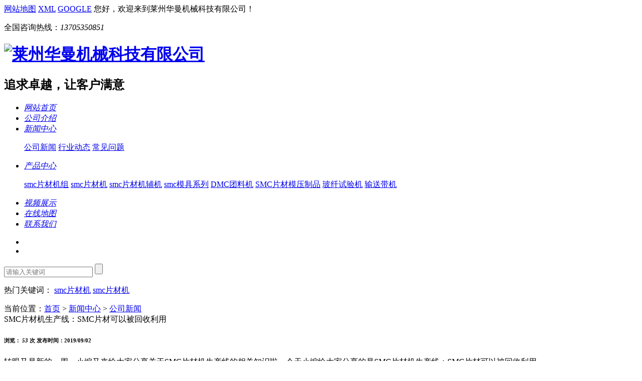

--- FILE ---
content_type: text/html
request_url: http://lzhuaman.com/html/gongsixinwen/379.html
body_size: 4982
content:

<!DOCTYPE html>
<html>
<head>
<meta http-equiv="Content-Type" content="text/html; charset=utf-8">
<title>SMC片材机生产线：SMC片材可以被回收利用_公司新闻_莱州华曼机械科技有限公司</title>
<meta name="Keywords" content="smc片材机组,smc片材机生产线,smc片材机" />
<meta name="Description" content="莱州华曼机械科技有限公司专业生产各种SMC片材机,SMC片材生产线,SMC复合材料生产线,片状膜生产设备,BMC生产设备,模压制品以及SMC,BMC模具的研发,服务热线:13705350851" />
<link href="/lib/fonts/iconfont.css" rel="stylesheet" type="text/css" />
<link rel="stylesheet" type="text/css" href="/theme/default/css/style.css">
<script src="/lib/js/jquery.js"></script>
<script type="text/javascript" src="/theme/default/js/Index.js"></script>
<script>var webroot = "/",infoid = "379",murl = "show.asp?id=379",contenturl = "http://lzhuaman.com/html/gongsixinwen/379.html";</script>
<script src="/lib/js/sdcms.hits.js"></script>
</head>

<body>


<div class="h_wrap">
  <div class="head clearfix">
    <div class="h_topbg">
      <div class="h_top clearfix"> <span class="fr"> <a href="/plug/rss.asp" target="_blank">网站地图</a>  <a href="/sitemap_baidu.xml " target="_blank ">XML</a>  <a href="/sitemap_google.xml " target="_blank ">GOOGLE</a></span> 您好，欢迎来到莱州华曼机械科技有限公司！ </div>
    </div>
    <div class="h_mid clearfix">
      <p class="h_tel">全国咨询热线：<em>13705350851</em></p>
      <h1 class="logo"><a href="http://lzhuaman.com"><img  src="/upfile/201908/2019080262456037.png" alt="莱州华曼机械科技有限公司" /></a></h1>
      <h2>追求卓越，让客户满意</h2>
    </div>
    <div class="h_navbg">
      <div class="h_nav clearfix">
        <ul>
          <li > <a href="/"><em>网站首页</em></a></li>
          
          <li ><a href="/html/about/" ><em>公司介绍</em></a>  </li>
          
          <li class="nav_bg"><a href="/html/news/" ><em>新闻中心</em></a> 
            <div class="erji">
              <p class="erji_top png"></p>
              <p class="erji_c">  <a href="/html/gongsixinwen/" >公司新闻</a>  <a href="/html/xingyedongtai/" >行业动态</a>  <a href="/html/changjianwenti/" >常见问题</a>  </p>
              <p class="erji_bot png"></p>
            </div>
             </li>
          
          <li ><a href="/html/product/" ><em>产品中心</em></a> 
            <div class="erji">
              <p class="erji_top png"></p>
              <p class="erji_c">  <a href="/html/smcpiancaijizu/" >smc片材机组</a>  <a href="/html/smcpiancaiji/" >smc片材机</a>  <a href="/html/smcpiancaijifuji/" >smc片材机辅机</a>  <a href="/html/smcmojuxilie/" >smc模具系列</a>  <a href="/html/DMCtuanliaoji/" >DMC团料机</a>  <a href="/html/SMCpiancaimoyazhipin/" >SMC片材模压制品</a>  <a href="/html/boxianshiyanji/" >玻纤试验机</a>  <a href="/html/shusongdaiji/" >输送带机</a>  </p>
              <p class="erji_bot png"></p>
            </div>
             </li>
          
          <li ><a href="/html/video/" ><em>视频展示</em></a>  </li>
          
          <li ><a href="/html/map/" ><em>在线地图</em></a>  </li>
          
          <li ><a href="/html/contact/" ><em>联系我们</em></a>  </li>
          
        </ul>
      </div>
    </div>
  </div>
</div> 
<div class="fullSlide">
  <div class="bd">
    <ul>
      
      <li _src="url(/upfile/201911/2019111461774317.png)" style="background-position:center; background-repeat:no-repeat"> <a target="_blank" alt="banner1" href="#"></a> </li>
      
      <li _src="url(/upfile/201911/2019111462867837.png)" style="background-position:center; background-repeat:no-repeat"> <a target="_blank" alt="banner2" href="http://lzhuaman.com/html/product/"></a> </li>
      
    </ul>
  </div>
  <div class="hd">
    <ul>
    </ul>
  </div>
  <span class="prev"></span> <span class="next"></span> </div>
<div class="h_sea">
  <div class="ser_r">
    <form name="formSeach" id="formSeach" action="/plug/search.asp" onSubmit="Seach()">
      <input type="text" class="s_inp" value="" name="key" placeholder="请输入关键词 " />
      <input type="submit" class="s_ss" value="" onClick="doAdvancedSearchSubmit('')" />
    </form>
  </div>
  <p class="key"><span>热门关键词：</span>  <a href="/plug/search.asp?key=smc%E7%89%87%E6%9D%90%E6%9C%BA" title="smc片材机">smc片材机</a>  <a href="/plug/search.asp?key=smc%E7%89%87%E6%9D%90%E6%9C%BA%E7%94%9F%E4%BA%A7%E7%BA%BF" title="smc片材机生产线">smc片材机</a>  </p>
</div>

<div class="content">
  <div class="rightl">
    <div class="plc"> <span class="red_x">当前位置：</span><a href="/" title="首页">首页</a> > <a href="/html/news/" title="新闻中心">新闻中心</a> > <a href="/html/gongsixinwen/" title="公司新闻">公司新闻</a> </div>
    <div class="right_main">
      <div class="aboutcon">
        <div class="brief">
          <div class="briefbg"> <span>SMC片材机生产线：SMC片材可以被回收利用</span>
            <h6>浏览：<em id="hits"> 53 </em> 次 发布时间：2019/09/02 </h6>
          </div>
        </div>
        <div> <p>转眼又是新的一周，小编又来给大家分享关于SMC片材机生产线的相关知识啦，今天小编给大家分享的是SMC片材机生产线：SMC片材可以被回收利用</p><p>&nbsp; 在人们的观念中，热固性复合材料是不可回收利用的，在今天，环境保护已被提上了议事日程，这不得不考虑SMC复合材料使用的前景问题。据资料报道，无论是涂漆还是粘结过的SMC复合材料都可回收利用，使用部分回收的SMC复合材料制作的零件基本上不影响其性能。不久的将来，利用回收的SMC制成的保险杠将用在重型商用车上，同时发动机罩、活动式车顶内衬、侧板、格栅板以及车身外板等也可以使用回收的SMC复合材料来制作。SMC复合材料的回收利用对我们国内材料同业来说是较新的一项工作，而这是一种重要的需求。</p><p>以上是小编给大家分享的SMC片材机生产线的相关知识，我们是莱州华曼机械科技有限公司，欢迎大家多多关注我们的网站！</p><p><br/></p></div>
        <div class="clear"></div>
        <div class="gduo" id="gduo">
          <div>上一条：<a href="http://lzhuaman.com/html/gongsixinwen/377.html">SMC片材机组维护保养小知识</a></div>
          <div>下一条：<a href="http://lzhuaman.com/html/gongsixinwen/381.html">SMC片材机在新机使用前需要注意什么</a></div>
        </div>
        <div class="info_key"> <span>相关标签：</span>  </div>
      </div>
    
    <div class="n_info_con2">
      <h4 class="t04">相关资讯</h4>
      <div class="info_b clearfix">
        <ul class="p_list_ul">
          
          <li><a href="/html/gongsixinwen/560.html">关于公司网页有“极限词”的失效声明</a><span>2021-02-28</span></li>
          
          <li><a href="/html/gongsixinwen/980.html">smc片材生产线如何降温？</a><span>2024-04-19</span></li>
          
          <li><a href="/html/gongsixinwen/978.html">smc片材机能否承受高温环境</a><span>2024-04-17</span></li>
          
          <li><a href="/html/gongsixinwen/977.html">smc片材机的生产过程</a><span>2024-04-16</span></li>
          
          <li><a href="/html/gongsixinwen/974.html">smc片材机是如何进行材料混合与塑化的？</a><span>2024-04-12</span></li>
          
          <li><a href="/html/gongsixinwen/970.html">smc片材机组的生产过程</a><span>2024-03-30</span></li>
          
          <li><a href="/html/gongsixinwen/961.html">smc片材机的主要组成部分</a><span>2024-03-27</span></li>
          
          <li><a href="/html/gongsixinwen/957.html">smc片材机的应用</a><span>2024-03-23</span></li>
          
          <li><a href="/html/gongsixinwen/861.html">smc片材机及其扩展功能</a><span>2023-11-07</span></li>
          
          <li><a href="/html/gongsixinwen/813.html">smc片材机带来的便利有哪些</a><span>2023-05-16</span></li>
          
        </ul>
      </div>
      <div class="n_info_tjcp clearfix">
        <h4 class="t04">推荐产品</h4>
        <div class="tjcp_div"> 
          <dl>
            <dt> <a href="/html/smcpiancaiji/495.html"><img src="/upfile/202109/2021090742428349.jpg" alt="smc片材机样机" title="smc片材机样机" width="192"  ></a> </dt>
            <dd> <a href="/html/smcpiancaiji/495.html">smc片材机样机</a> </dd>
          </dl>
          
          <dl>
            <dt> <a href="/html/smcpiancaijifuji/492.html"><img src="/upfile/202109/2021090742501129.jpg" alt="smc片材机1200型气囊款" title="smc片材机1200型气囊款" width="192"  ></a> </dt>
            <dd> <a href="/html/smcpiancaijifuji/492.html">smc片材机1200型气囊款</a> </dd>
          </dl>
          
          <dl>
            <dt> <a href="/html/smcpiancaiji/491.html"><img src="/upfile/202109/2021090742460505.jpg" alt="smc片材机安装现场" title="smc片材机安装现场" width="192"  ></a> </dt>
            <dd> <a href="/html/smcpiancaiji/491.html">smc片材机安装现场</a> </dd>
          </dl>
          
          <dl>
            <dt> <a href="/html/smcpiancaijifuji/490.html"><img src="/upfile/202003/2020032435763409.jpg" alt="SMC片材揭膜机" title="SMC片材揭膜机" width="192"  ></a> </dt>
            <dd> <a href="/html/smcpiancaijifuji/490.html">SMC片材揭膜机</a> </dd>
          </dl>
           </div>
      </div>
    </div></div>
  </div>
  <div class="leftr"> 
<div class='leib2 product_'>
  <div class='tit'> <a href="/supply"><b>Product</b><em>产品分类</em></a> </div>
  <div class="subNavBox"> 
    <div class="subNav"><a href="/html/smcpiancaijizu/" title="smc片材机组">smc片材机组</a></div>
    
    <div class="subNav"><a href="/html/smcpiancaiji/" title="smc片材机">smc片材机</a></div>
    
    <div class="subNav"><a href="/html/smcpiancaijifuji/" title="smc片材机辅机">smc片材机辅机</a></div>
    
    <div class="subNav"><a href="/html/smcmojuxilie/" title="smc模具系列">smc模具系列</a></div>
    
    <div class="subNav"><a href="/html/DMCtuanliaoji/" title="DMC团料机">DMC团料机</a></div>
    
    <div class="subNav"><a href="/html/SMCpiancaimoyazhipin/" title="SMC片材模压制品">SMC片材模压制品</a></div>
    
    <div class="subNav"><a href="/html/boxianshiyanji/" title="玻纤试验机">玻纤试验机</a></div>
    
    <div class="subNav"><a href="/html/shusongdaiji/" title="输送带机">输送带机</a></div>
     </div>
</div>
<div class="leib2">
  <div class="tit">推荐产品</div>
  <div class="t05_con">
  	
    <dl class="pd_t05_con_dl">
      <dt><a href="/html/smcpiancaiji/495.html" title="smc片材机样机"><img src="/upfile/202109/2021090742428349.jpg" alt="smc片材机样机" title="smc片材机样机" /></a></dt>
      <dd><a href="/html/smcpiancaiji/495.html">smc片材机样机</a></dd>
    </dl>
    
    <dl class="pd_t05_con_dl">
      <dt><a href="/html/smcpiancaijifuji/492.html" title="smc片材机1200型气囊款"><img src="/upfile/202109/2021090742501129.jpg" alt="smc片材机1200型气囊款" title="smc片材机1200型气囊款" /></a></dt>
      <dd><a href="/html/smcpiancaijifuji/492.html">smc片材机1200型气囊款</a></dd>
    </dl>
     
    <div class="clear"></div>
  </div>
</div>
<div class="leib2">
  <div class="tit">联系我们</div>
  <div class="leftlx"> <img src="/theme/default/images/lianxi.png">
    <p>联系人：黄经理</p>
    <p>电话：13705350851</p> 
    <p>地址：莱州市程郭镇</p>
  </div>
</div>
 </div>
  <div class="clear"></div>
</div>

   
 
<div class="f_bg">
  <div class="footer">
    <div class="f_con clearfix">
      <div class="links01"> <img src="/theme/default/images/flogo.png" alt="莱州华曼机械科技有限公司" /> </div>
      <p class="copyright"> 莱州华曼机械科技有限公司 版权所有<br />
        联系人：黄经理<br /> 
        电话: 13705350851<br /> 
        地址：莱州市程郭镇<br /> 
        </p>
      <div class="erwei"><script src="/plug/ad.asp?id=4"></script>
        <p>扫一扫</p>
      </div>
    </div>
  </div>
</div>
</body>
</html>

--- FILE ---
content_type: text/html; Charset=utf-8
request_url: http://lzhuaman.com/plug/ad.asp?id=4
body_size: 312
content:
document.writeln("<a href=\"#\" target=\"_blank\"><img src=\"/upfile/202109/2021092834460229.png\" width=\"122\" height=\"122\" border=\"0\"></a>");